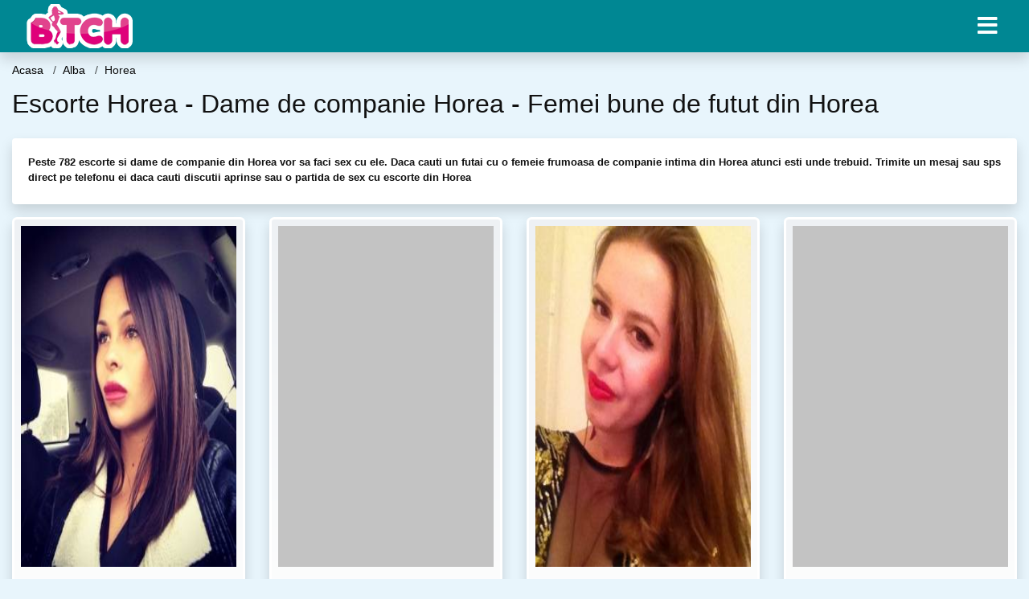

--- FILE ---
content_type: text/html; charset=UTF-8
request_url: https://bmj.ro/escorte/alba/horea
body_size: 9434
content:
<!doctype html>
<html lang="ro">
<head>
<meta charset="utf-8">
<meta name="viewport" content="width=device-width, initial-scale=1, shrink-to-fit=no">

<title>Escorte Horea - Dame de companie intima din Horea</title>

<meta name="description" content="Cauti curve din Horea? Aici gasesti escorte si femei din Horea, dornice de sex. Peste 245 curve disponibile de futut!">
<meta name="keywords" content="femei,, escorte, Horea,, dame, de, companie, Horea,, prostituateHorea">

<link rel="dns-prefetch" href="//www.mediacx.com">
<link rel="dns-prefetch" href="//fonts.googleapis.com">
<link rel="dns-prefetch" href="//cdnjs.cloudflare.com">
<link rel="dns-prefetch" href="//cdn.jsdelivr.net">

<!--<link href="//fonts.googleapis.com/css2?family=Roboto:wght@300;400;600;700;800&display=swap" rel="stylesheet">-->

<link href="//cdnjs.cloudflare.com/ajax/libs/font-awesome/5.13.0/css/all.min.css" rel="stylesheet">

<style>
:root {
    --header-bg-color-from: #008793;
    --header-bg-color-to: #008793;
    --header-text-color: #ffffff;
    --site-bg-color: #e8f5fc;
    --site-text-color: #111111;
    --site-link-color: #e8f5fc;
    --site-link-hover-color: #e8f5fc;
    --site-theme-color: #e8f5fc;
    --site-home-slider-bg-color: ;
    --home-newprofiles-bg-color: #ffffff;
    --site-home-icons-color: ;
    --profiles-btn-bg-color: #008793;
    --profiles-btn-text-color: #ffffff;
}
.hi1 { background-image: url(/upload/bmj.ro/design/home/dame%20de%20companie.jpg) !important;}
.hi2 { background-image: url(/upload/bmj.ro/design/home/escorte.jpg) !important;}

</style>

<link href="/assets/css/prod/bootstrap.min.css?v=202204111456" rel="stylesheet">
<link href="/assets/css/prod/styles.css?v=202204111456" rel="stylesheet">

<link rel="canonical" href="https://bmj.ro/escorte/alba/horea">
<link rel="shortcut icon" href="https://bmj.ro/upload/bmj.ro/design/favicon.png">



<script src="/sixupush.sw.js?version=2.0.1"></script>


</head>
<body>


<div class="">

<header class="mainHeader small">
    
    <div class="position-relative">
        <div class="navbg bg-warning"></div>
        <nav class="navbar navbar-expand-lg navbar-dark shadow py-0">
            <div class="container-fluid">
                <a class="navbar-brand fs20 fs26-md" href="https://bmj.ro/">
                                        <img src="https://bmj.ro/upload/bmj.ro/design/logo.png" alt="" class="img-fluid">
                                    </a>
                <button class="navbar-toggler" type="button" data-toggle="collapse" data-target="#navbarMain" aria-controls="navbarMain" aria-expanded="false" aria-label="Meniu"><span class="navbar-toggler-icon"></span></button>
                <div class="collapse navbar-collapse" id="navbarMain">
                    <ul class="navbar-nav ml-auto align-items-center">
                                                                        <li class="nav-item active dropdown">
                            <a class="nav-link dropdown-toggle_ fs28" href="" role="button" data-toggle="dropdown" aria-haspopup="true" aria-expanded="false">
                                <i class="fas fa-bars d-none d-md-inline-block"></i>
                            </a>
                            <div class="dropdown-menu dropdown-menu-right dropdown-multicol" style="z-index: 999 !important;">
                                <div class="dropdown-row">
                                                                                                                <!-- OLD -->
                                                                                                                                                                                <a class="dropdown-item" href="https://bmj.ro/escorte/alba">Alba</a>
                                                                                            <a class="dropdown-item" href="https://bmj.ro/escorte/arad">Arad</a>
                                                                                            <a class="dropdown-item" href="https://bmj.ro/escorte/arges">Arges</a>
                                                                                            <a class="dropdown-item" href="https://bmj.ro/escorte/bacau">Bacau</a>
                                                                                            <a class="dropdown-item" href="https://bmj.ro/escorte/bihor">Bihor</a>
                                                                                            <a class="dropdown-item" href="https://bmj.ro/escorte/bistrita-nasaud">Bistrita-Nasaud</a>
                                                                                            <a class="dropdown-item" href="https://bmj.ro/escorte/botosani">Botosani</a>
                                                                                            <a class="dropdown-item" href="https://bmj.ro/escorte/braila">Braila</a>
                                                                                            <a class="dropdown-item" href="https://bmj.ro/escorte/brasov">Brasov</a>
                                                                                            <a class="dropdown-item" href="https://bmj.ro/escorte/bucuresti">Bucuresti</a>
                                                                                            <a class="dropdown-item" href="https://bmj.ro/escorte/buzau">Buzau</a>
                                                                                            <a class="dropdown-item" href="https://bmj.ro/escorte/calarasi">Calarasi</a>
                                                                                            <a class="dropdown-item" href="https://bmj.ro/escorte/caras-severin">Caras-Severin</a>
                                                                                            <a class="dropdown-item" href="https://bmj.ro/escorte/cluj">Cluj</a>
                                                                                            <a class="dropdown-item" href="https://bmj.ro/escorte/constanta">Constanta</a>
                                                                                            <a class="dropdown-item" href="https://bmj.ro/escorte/covasna">Covasna</a>
                                                                                            <a class="dropdown-item" href="https://bmj.ro/escorte/dambovita">Dambovita</a>
                                                                                            <a class="dropdown-item" href="https://bmj.ro/escorte/dolj">Dolj</a>
                                                                                            <a class="dropdown-item" href="https://bmj.ro/escorte/galati">Galati</a>
                                                                                            <a class="dropdown-item" href="https://bmj.ro/escorte/giurgiu">Giurgiu</a>
                                                                                            <a class="dropdown-item" href="https://bmj.ro/escorte/gorj">Gorj</a>
                                                                                            <a class="dropdown-item" href="https://bmj.ro/escorte/harghita">Harghita</a>
                                                                                            <a class="dropdown-item" href="https://bmj.ro/escorte/hunedoara">Hunedoara</a>
                                                                                            <a class="dropdown-item" href="https://bmj.ro/escorte/ialomita">Ialomita</a>
                                                                                            <a class="dropdown-item" href="https://bmj.ro/escorte/iasi">Iasi</a>
                                                                                            <a class="dropdown-item" href="https://bmj.ro/escorte/ilfov">Ilfov</a>
                                                                                            <a class="dropdown-item" href="https://bmj.ro/escorte/maramures">Maramures</a>
                                                                                            <a class="dropdown-item" href="https://bmj.ro/escorte/mehedinti">Mehedinti</a>
                                                                                            <a class="dropdown-item" href="https://bmj.ro/escorte/mures">Mures</a>
                                                                                            <a class="dropdown-item" href="https://bmj.ro/escorte/neamt">Neamt</a>
                                                                                            <a class="dropdown-item" href="https://bmj.ro/escorte/olt">Olt</a>
                                                                                            <a class="dropdown-item" href="https://bmj.ro/escorte/prahova">Prahova</a>
                                                                                            <a class="dropdown-item" href="https://bmj.ro/escorte/salaj">Salaj</a>
                                                                                            <a class="dropdown-item" href="https://bmj.ro/escorte/satu-mare">Satu-Mare</a>
                                                                                            <a class="dropdown-item" href="https://bmj.ro/escorte/sibiu">Sibiu</a>
                                                                                            <a class="dropdown-item" href="https://bmj.ro/escorte/suceava">Suceava</a>
                                                                                            <a class="dropdown-item" href="https://bmj.ro/escorte/teleorman">Teleorman</a>
                                                                                            <a class="dropdown-item" href="https://bmj.ro/escorte/timis">Timis</a>
                                                                                            <a class="dropdown-item" href="https://bmj.ro/escorte/tulcea">Tulcea</a>
                                                                                            <a class="dropdown-item" href="https://bmj.ro/escorte/valcea">Valcea</a>
                                                                                            <a class="dropdown-item" href="https://bmj.ro/escorte/vaslui">Vaslui</a>
                                                                                            <a class="dropdown-item" href="https://bmj.ro/escorte/vrancea">Vrancea</a>
                                                                                                                                                                                                    <!-- MTMI -->
                                                                                    <div class="dropdown-divider"></div>
                                                                                                                                                    </div>
                            </div>
                        </li>
                                            </ul>
                </div>
            </div>
        </nav>
    </div>

    
    
</header>

<div class="container-fluid">


<ul class="breadcrumbs" itemscope="" itemtype="https://schema.org/BreadcrumbList">
    <li itemprop="itemListElement" itemscope="" itemtype="http://schema.org/ListItem">
        <a itemprop="item" href="https://bmj.ro/"><span itemprop="name">Acasa</span></a>
        <meta itemprop="position" content="1">
    </li>
                <li itemprop="itemListElement" itemscope="" itemtype="http://schema.org/ListItem">
            <a itemprop="item" href="https://bmj.ro/escorte/alba"> <span itemprop="name">Alba</span></a>
            <meta itemprop="position" content="2">
        </li>
        <li class="current">Horea</li>
    </ul>

<div class="d-flex py-4">
    <h1 class="fs24 fs32-md m-0">Escorte Horea - Dame de companie Horea - Femei bune de futut din Horea</h1>
</div>

<div class="card border-0 shadow mb-3">
    <div class="card-body fs13">
        <p class="mb-1"><strong>Peste 782 escorte si dame de companie din Horea vor sa faci sex cu ele. Daca cauti un futai cu o femeie frumoasa de companie intima din Horea atunci esti unde trebuid. Trimite un mesaj sau sps direct pe telefonu ei daca cauti discutii aprinse sau o partida de sex cu escorte din Horea</strong></p>            </div>
</div>


<div class="profilesList mb-4" data-base="https://bmj.ro">
    <div class="row">
                        <div class="col-12 col-sm-6 col-md-4 col-lg-3 d-md-flex">
        <div class="profile shadow d-flex flex-column minw100 p-3 p-md-2 mb-3 btnProfileSWS mcPointer" data-profile-id="3497" data-profile-name="Gabi2007gabriela" data-profile-age="24" data-profile-city="Horea, Alba">
            <div class="image flex-shrink-0">
            <img data-original="https://www.mediacx.com/123matrimoniale/upload/thumbs/150-6279219_3497.jpg" alt="Gabi2007gabriela" class="lazyload img-fluid w-100" style="height: 424px;">
        </div>
        <div class="text ">
            <div class="name fs18 fs20-md text-center mb-1">Gabi2007gabriela<span class="age fs16">, 24 ani</span></div>
                                    <div class="city fs13 text-center mb-1"><i class="fas fa-map-marker-alt"></i> Horea, Alba</div>
                                                <div class="bio fs12 text-muted">1, 80, 68 kg, satena cu ochi caprui &hellip;</div>
                    </div>
            </div>
</div><div class="col-12 col-sm-6 col-md-4 col-lg-3 d-md-flex">
        <div class="profile shadow d-flex flex-column minw100 p-3 p-md-2 mb-3 btnProfileSWS mcPointer" data-profile-id="5709" data-profile-name="De3orifemeie" data-profile-age="30" data-profile-city="Horea, Alba">
            <div class="image flex-shrink-0">
            <img data-original="https://www.mediacx.com/mezo/upload/thumbs/150-8581341_709.jpg" alt="De3orifemeie" class="lazyload img-fluid w-100" style="height: 424px;">
        </div>
        <div class="text ">
            <div class="name fs18 fs20-md text-center mb-1">De3orifemeie<span class="age fs16">, 30 ani</span></div>
                                    <div class="city fs13 text-center mb-1"><i class="fas fa-map-marker-alt"></i> Horea, Alba</div>
                                                <div class="bio fs12 text-muted">Sincera, iubitoare de frumos, loiala, doresc sa-mi gasesc jumatatea intr-o  &hellip;</div>
                    </div>
            </div>
</div><div class="col-12 col-sm-6 col-md-4 col-lg-3 d-md-flex">
        <div class="profile shadow d-flex flex-column minw100 p-3 p-md-2 mb-3 btnProfileSWS mcPointer" data-profile-id="144" data-profile-name="Gianina30" data-profile-age="32" data-profile-city="Horea, Alba">
            <div class="image flex-shrink-0">
            <img data-original="https://www.mediacx.com/123matrimoniale/upload/thumbs/150-1434350_144.jpg" alt="Gianina30" class="lazyload img-fluid w-100" style="height: 424px;">
        </div>
        <div class="text ">
            <div class="name fs18 fs20-md text-center mb-1">Gianina30<span class="age fs16">, 32 ani</span></div>
                                    <div class="city fs13 text-center mb-1"><i class="fas fa-map-marker-alt"></i> Horea, Alba</div>
                                                <div class="bio fs12 text-muted">Nici prea prea, nici foarte foarte &hellip;</div>
                    </div>
            </div>
</div><div class="col-12 col-sm-6 col-md-4 col-lg-3 d-md-flex">
        <div class="profile shadow d-flex flex-column minw100 p-3 p-md-2 mb-3 btnProfileSWS mcPointer" data-profile-id="258" data-profile-name="Crazy_angel_008" data-profile-age="27" data-profile-city="Horea, Alba">
            <div class="image flex-shrink-0">
            <img data-original="https://www.mediacx.com/123matrimoniale/upload/thumbs/150-5331820_258.jpg" alt="Crazy_angel_008" class="lazyload img-fluid w-100" style="height: 424px;">
        </div>
        <div class="text ">
            <div class="name fs18 fs20-md text-center mb-1">Crazy_angel_008<span class="age fs16">, 27 ani</span></div>
                                    <div class="city fs13 text-center mb-1"><i class="fas fa-map-marker-alt"></i> Horea, Alba</div>
                                                <div class="bio fs12 text-muted">Caut cea ce ofer. Sinceritate, modestie, afectiune, inteligenta.  &hellip;</div>
                    </div>
            </div>
</div><div class="col-12 col-sm-6 col-md-4 col-lg-3 d-md-flex">
        <div class="profile shadow d-flex flex-column minw100 p-3 p-md-2 mb-3 btnProfileSWS mcPointer" data-profile-id="7442" data-profile-name="Amalia_gore" data-profile-age="27" data-profile-city="Horea, Alba">
            <div class="image flex-shrink-0">
            <img data-original="https://www.mediacx.com/mezo/upload/thumbs/150-1770540_2442.jpg" alt="Amalia_gore" class="lazyload img-fluid w-100" style="height: 424px;">
        </div>
        <div class="text ">
            <div class="name fs18 fs20-md text-center mb-1">Amalia_gore<span class="age fs16">, 27 ani</span></div>
                                    <div class="city fs13 text-center mb-1"><i class="fas fa-map-marker-alt"></i> Horea, Alba</div>
                                                <div class="bio fs12 text-muted">Caut un tip oriunde in romania peste 185m &hellip;</div>
                    </div>
            </div>
</div><div class="col-12 col-sm-6 col-md-4 col-lg-3 d-md-flex">
        <div class="profile shadow d-flex flex-column minw100 p-3 p-md-2 mb-3 btnProfileSWS mcPointer" data-profile-id="8972" data-profile-name="Mirciliana" data-profile-age="24" data-profile-city="Horea, Alba">
            <div class="image flex-shrink-0">
            <img data-original="https://www.mediacx.com/mezo/upload/thumbs/150-5311660_3972.jpg" alt="Mirciliana" class="lazyload img-fluid w-100" style="height: 424px;">
        </div>
        <div class="text ">
            <div class="name fs18 fs20-md text-center mb-1">Mirciliana<span class="age fs16">, 24 ani</span></div>
                                    <div class="city fs13 text-center mb-1"><i class="fas fa-map-marker-alt"></i> Horea, Alba</div>
                                                <div class="bio fs12 text-muted">Caut barbatul care ma poate face fericita! &hellip;</div>
                    </div>
            </div>
</div><div class="col-12 col-sm-6 col-md-4 col-lg-3 d-md-flex">
        <div class="profile shadow d-flex flex-column minw100 p-3 p-md-2 mb-3 btnProfileSWS mcPointer" data-profile-id="7496" data-profile-name="Ylinca" data-profile-age="25" data-profile-city="Horea, Alba">
            <div class="image flex-shrink-0">
            <img data-original="https://www.mediacx.com/mezo/upload/thumbs/150-8915243_2496.jpg" alt="Ylinca" class="lazyload img-fluid w-100" style="height: 424px;">
        </div>
        <div class="text ">
            <div class="name fs18 fs20-md text-center mb-1">Ylinca<span class="age fs16">, 25 ani</span></div>
                                    <div class="city fs13 text-center mb-1"><i class="fas fa-map-marker-alt"></i> Horea, Alba</div>
                                                <div class="bio fs12 text-muted">Fire sociabila, deschisa, ador calatoriile dar din pacate timpul este limitat.  &hellip;</div>
                    </div>
            </div>
</div><div class="col-12 col-sm-6 col-md-4 col-lg-3 d-md-flex">
        <div class="profile shadow d-flex flex-column minw100 p-3 p-md-2 mb-3 btnProfileSWS mcPointer" data-profile-id="6530" data-profile-name="Lenuta1960" data-profile-age="30" data-profile-city="Horea, Alba">
            <div class="image flex-shrink-0">
            <img data-original="https://www.mediacx.com/mezo/upload/thumbs/150-6922814_1530.jpg" alt="Lenuta1960" class="lazyload img-fluid w-100" style="height: 424px;">
        </div>
        <div class="text ">
            <div class="name fs18 fs20-md text-center mb-1">Lenuta1960<span class="age fs16">, 30 ani</span></div>
                                    <div class="city fs13 text-center mb-1"><i class="fas fa-map-marker-alt"></i> Horea, Alba</div>
                                                <div class="bio fs12 text-muted">Soarta buna insoteste pe acela care isi cunoaste propria sa inima. sunt femeia  &hellip;</div>
                    </div>
            </div>
</div><div class="col-12 col-sm-6 col-md-4 col-lg-3 d-md-flex">
        <div class="profile shadow d-flex flex-column minw100 p-3 p-md-2 mb-3 btnProfileSWS mcPointer" data-profile-id="6947" data-profile-name="Ioanag25" data-profile-age="26" data-profile-city="Horea, Alba">
            <div class="image flex-shrink-0">
            <img data-original="https://www.mediacx.com/mezo/upload/thumbs/150-1352998_1947.jpg" alt="Ioanag25" class="lazyload img-fluid w-100" style="height: 424px;">
        </div>
        <div class="text ">
            <div class="name fs18 fs20-md text-center mb-1">Ioanag25<span class="age fs16">, 26 ani</span></div>
                                    <div class="city fs13 text-center mb-1"><i class="fas fa-map-marker-alt"></i> Horea, Alba</div>
                                                <div class="bio fs12 text-muted">O persoana interesanta. do you want to know more? &hellip;</div>
                    </div>
            </div>
</div><div class="col-12 col-sm-6 col-md-4 col-lg-3 d-md-flex">
        <div class="profile shadow d-flex flex-column minw100 p-3 p-md-2 mb-3 btnProfileSWS mcPointer" data-profile-id="5161" data-profile-name="Michell_61" data-profile-age="28" data-profile-city="Horea, Alba">
            <div class="image flex-shrink-0">
            <img data-original="https://www.mediacx.com/mezo/upload/thumbs/150-2380002_161.jpg" alt="Michell_61" class="lazyload img-fluid w-100" style="height: 424px;">
        </div>
        <div class="text ">
            <div class="name fs18 fs20-md text-center mb-1">Michell_61<span class="age fs16">, 28 ani</span></div>
                                    <div class="city fs13 text-center mb-1"><i class="fas fa-map-marker-alt"></i> Horea, Alba</div>
                                                <div class="bio fs12 text-muted">Sunt ok, Rog ba?rbatii sub 50 ani, cei fa?ra? poza? la profil, si cei  &hellip;</div>
                    </div>
            </div>
</div><div class="col-12 col-sm-6 col-md-4 col-lg-3 d-md-flex">
        <div class="profile shadow d-flex flex-column minw100 p-3 p-md-2 mb-3 btnProfileSWS mcPointer" data-profile-id="1513" data-profile-name="Vycky" data-profile-age="24" data-profile-city="Horea, Alba">
            <div class="image flex-shrink-0">
            <img data-original="https://www.mediacx.com/123matrimoniale/upload/thumbs/150-5511847_1513.jpg" alt="Vycky" class="lazyload img-fluid w-100" style="height: 424px;">
        </div>
        <div class="text ">
            <div class="name fs18 fs20-md text-center mb-1">Vycky<span class="age fs16">, 24 ani</span></div>
                                    <div class="city fs13 text-center mb-1"><i class="fas fa-map-marker-alt"></i> Horea, Alba</div>
                                                <div class="bio fs12 text-muted">There are only two ways to live your life. One is as though nothing is a  &hellip;</div>
                    </div>
            </div>
</div><div class="col-12 col-sm-6 col-md-4 col-lg-3 d-md-flex">
        <div class="profile shadow d-flex flex-column minw100 p-3 p-md-2 mb-3 btnProfileSWS mcPointer" data-profile-id="7198" data-profile-name="Adriana_ta" data-profile-age="30" data-profile-city="Horea, Alba">
            <div class="image flex-shrink-0">
            <img data-original="https://www.mediacx.com/mezo/upload/thumbs/150-8165757_2198.jpg" alt="Adriana_ta" class="lazyload img-fluid w-100" style="height: 424px;">
        </div>
        <div class="text ">
            <div class="name fs18 fs20-md text-center mb-1">Adriana_ta<span class="age fs16">, 30 ani</span></div>
                                    <div class="city fs13 text-center mb-1"><i class="fas fa-map-marker-alt"></i> Horea, Alba</div>
                                                <div class="bio fs12 text-muted">SUNT O PERSOANA OBISNUITA, PREZENTABILA (i-mi spun prietenii)SOCIABILA,  &hellip;</div>
                    </div>
            </div>
</div><div class="col-12 col-sm-6 col-md-4 col-lg-3 d-md-flex">
        <div class="profile shadow d-flex flex-column minw100 p-3 p-md-2 mb-3 btnProfileSWS mcPointer" data-profile-id="8448" data-profile-name="Mariaroza" data-profile-age="31" data-profile-city="Horea, Alba">
            <div class="image flex-shrink-0">
            <img data-original="https://www.mediacx.com/mezo/upload/thumbs/150-9298958_3448.jpg" alt="Mariaroza" class="lazyload img-fluid w-100" style="height: 424px;">
        </div>
        <div class="text ">
            <div class="name fs18 fs20-md text-center mb-1">Mariaroza<span class="age fs16">, 31 ani</span></div>
                                    <div class="city fs13 text-center mb-1"><i class="fas fa-map-marker-alt"></i> Horea, Alba</div>
                                                <div class="bio fs12 text-muted">Eu simpla &hellip;</div>
                    </div>
            </div>
</div><div class="col-12 col-sm-6 col-md-4 col-lg-3 d-md-flex">
        <div class="profile shadow d-flex flex-column minw100 p-3 p-md-2 mb-3 btnProfileSWS mcPointer" data-profile-id="6326" data-profile-name="Juliet4lovely" data-profile-age="28" data-profile-city="Horea, Alba">
            <div class="image flex-shrink-0">
            <img data-original="https://www.mediacx.com/mezo/upload/thumbs/150-7874408_1326.jpg" alt="Juliet4lovely" class="lazyload img-fluid w-100" style="height: 424px;">
        </div>
        <div class="text ">
            <div class="name fs18 fs20-md text-center mb-1">Juliet4lovely<span class="age fs16">, 28 ani</span></div>
                                    <div class="city fs13 text-center mb-1"><i class="fas fa-map-marker-alt"></i> Horea, Alba</div>
                                                <div class="bio fs12 text-muted">Ma cam plictisesc  &hellip;</div>
                    </div>
            </div>
</div><div class="col-12 col-sm-6 col-md-4 col-lg-3 d-md-flex">
        <div class="profile shadow d-flex flex-column minw100 p-3 p-md-2 mb-3 btnProfileSWS mcPointer" data-profile-id="5283" data-profile-name="Adria51" data-profile-age="30" data-profile-city="Horea, Alba">
            <div class="image flex-shrink-0">
            <img data-original="https://www.mediacx.com/mezo/upload/thumbs/150-6628055_283.jpg" alt="Adria51" class="lazyload img-fluid w-100" style="height: 424px;">
        </div>
        <div class="text ">
            <div class="name fs18 fs20-md text-center mb-1">Adria51<span class="age fs16">, 30 ani</span></div>
                                    <div class="city fs13 text-center mb-1"><i class="fas fa-map-marker-alt"></i> Horea, Alba</div>
                                                <div class="bio fs12 text-muted">Sint o femeie serioasa &hellip;</div>
                    </div>
            </div>
</div><div class="col-12 col-sm-6 col-md-4 col-lg-3 d-md-flex">
        <div class="profile shadow d-flex flex-column minw100 p-3 p-md-2 mb-3 btnProfileSWS mcPointer" data-profile-id="815" data-profile-name="Bebelushabbe" data-profile-age="31" data-profile-city="Horea, Alba">
            <div class="image flex-shrink-0">
            <img data-original="https://www.mediacx.com/123matrimoniale/upload/thumbs/150-2416560_815.jpg" alt="Bebelushabbe" class="lazyload img-fluid w-100" style="height: 424px;">
        </div>
        <div class="text ">
            <div class="name fs18 fs20-md text-center mb-1">Bebelushabbe<span class="age fs16">, 31 ani</span></div>
                                    <div class="city fs13 text-center mb-1"><i class="fas fa-map-marker-alt"></i> Horea, Alba</div>
                                                <div class="bio fs12 text-muted">S-ar putea sa am o parere prea buna sau sa fiu prea critica la adresa mea, asa  &hellip;</div>
                    </div>
            </div>
</div><div class="col-12 col-sm-6 col-md-4 col-lg-3 d-md-flex">
        <div class="profile shadow d-flex flex-column minw100 p-3 p-md-2 mb-3 btnProfileSWS mcPointer" data-profile-id="781" data-profile-name="Mari27mari" data-profile-age="34" data-profile-city="Horea, Alba">
            <div class="image flex-shrink-0">
            <img data-original="https://www.mediacx.com/123matrimoniale/upload/thumbs/150-4208616_781.jpg" alt="Mari27mari" class="lazyload img-fluid w-100" style="height: 424px;">
        </div>
        <div class="text ">
            <div class="name fs18 fs20-md text-center mb-1">Mari27mari<span class="age fs16">, 34 ani</span></div>
                                    <div class="city fs13 text-center mb-1"><i class="fas fa-map-marker-alt"></i> Horea, Alba</div>
                                                <div class="bio fs12 text-muted">Mi-e dor sa-mi fie dor &hellip;</div>
                    </div>
            </div>
</div><div class="col-12 col-sm-6 col-md-4 col-lg-3 d-md-flex">
        <div class="profile shadow d-flex flex-column minw100 p-3 p-md-2 mb-3 btnProfileSWS mcPointer" data-profile-id="6165" data-profile-name="Mariaclau333" data-profile-age="32" data-profile-city="Horea, Alba">
            <div class="image flex-shrink-0">
            <img data-original="https://www.mediacx.com/mezo/upload/thumbs/150-7116708_1165.jpg" alt="Mariaclau333" class="lazyload img-fluid w-100" style="height: 424px;">
        </div>
        <div class="text ">
            <div class="name fs18 fs20-md text-center mb-1">Mariaclau333<span class="age fs16">, 32 ani</span></div>
                                    <div class="city fs13 text-center mb-1"><i class="fas fa-map-marker-alt"></i> Horea, Alba</div>
                                                <div class="bio fs12 text-muted">Simpatica, distractiva, si cred ca sunt ok &hellip;</div>
                    </div>
            </div>
</div><div class="col-12 col-sm-6 col-md-4 col-lg-3 d-md-flex">
        <div class="profile shadow d-flex flex-column minw100 p-3 p-md-2 mb-3 btnProfileSWS mcPointer" data-profile-id="2334" data-profile-name="Anca_b" data-profile-age="33" data-profile-city="Horea, Alba">
            <div class="image flex-shrink-0">
            <img data-original="https://www.mediacx.com/123matrimoniale/upload/thumbs/150-9577876_2334.jpg" alt="Anca_b" class="lazyload img-fluid w-100" style="height: 424px;">
        </div>
        <div class="text ">
            <div class="name fs18 fs20-md text-center mb-1">Anca_b<span class="age fs16">, 33 ani</span></div>
                                    <div class="city fs13 text-center mb-1"><i class="fas fa-map-marker-alt"></i> Horea, Alba</div>
                                                <div class="bio fs12 text-muted">Incearca sa ma cunosti si apoi sa ti dai cu parere &hellip;</div>
                    </div>
            </div>
</div><div class="col-12 col-sm-6 col-md-4 col-lg-3 d-md-flex">
        <div class="profile shadow d-flex flex-column minw100 p-3 p-md-2 mb-3 btnProfileSWS mcPointer" data-profile-id="979" data-profile-name="Missu2" data-profile-age="26" data-profile-city="Horea, Alba">
            <div class="image flex-shrink-0">
            <img data-original="https://www.mediacx.com/123matrimoniale/upload/thumbs/150-7845706_979.jpg" alt="Missu2" class="lazyload img-fluid w-100" style="height: 424px;">
        </div>
        <div class="text ">
            <div class="name fs18 fs20-md text-center mb-1">Missu2<span class="age fs16">, 26 ani</span></div>
                                    <div class="city fs13 text-center mb-1"><i class="fas fa-map-marker-alt"></i> Horea, Alba</div>
                                                <div class="bio fs12 text-muted">Sunt o fire sociabila si plina de viata &hellip;</div>
                    </div>
            </div>
</div><div class="col-12 col-sm-6 col-md-4 col-lg-3 d-md-flex">
        <div class="profile shadow d-flex flex-column minw100 p-3 p-md-2 mb-3 btnProfileSWS mcPointer" data-profile-id="4136" data-profile-name="Gaby42" data-profile-age="33" data-profile-city="Horea, Alba">
            <div class="image flex-shrink-0">
            <img data-original="https://www.mediacx.com/123matrimoniale/upload/thumbs/150-1380913_4136.jpg" alt="Gaby42" class="lazyload img-fluid w-100" style="height: 424px;">
        </div>
        <div class="text ">
            <div class="name fs18 fs20-md text-center mb-1">Gaby42<span class="age fs16">, 33 ani</span></div>
                                    <div class="city fs13 text-center mb-1"><i class="fas fa-map-marker-alt"></i> Horea, Alba</div>
                                                <div class="bio fs12 text-muted">Pasionala, dornica de prieteni, receptiva la nou.  &hellip;</div>
                    </div>
            </div>
</div><div class="col-12 col-sm-6 col-md-4 col-lg-3 d-md-flex">
        <div class="profile shadow d-flex flex-column minw100 p-3 p-md-2 mb-3 btnProfileSWS mcPointer" data-profile-id="6978" data-profile-name="Medeea2008" data-profile-age="31" data-profile-city="Horea, Alba">
            <div class="image flex-shrink-0">
            <img data-original="https://www.mediacx.com/mezo/upload/thumbs/150-9653520_1978.jpg" alt="Medeea2008" class="lazyload img-fluid w-100" style="height: 424px;">
        </div>
        <div class="text ">
            <div class="name fs18 fs20-md text-center mb-1">Medeea2008<span class="age fs16">, 31 ani</span></div>
                                    <div class="city fs13 text-center mb-1"><i class="fas fa-map-marker-alt"></i> Horea, Alba</div>
                                                <div class="bio fs12 text-muted">Enervant de sincera &hellip;</div>
                    </div>
            </div>
</div><div class="col-12 col-sm-6 col-md-4 col-lg-3 d-md-flex">
        <div class="profile shadow d-flex flex-column minw100 p-3 p-md-2 mb-3 btnProfileSWS mcPointer" data-profile-id="7898" data-profile-name="Orbpringaza" data-profile-age="31" data-profile-city="Horea, Alba">
            <div class="image flex-shrink-0">
            <img data-original="https://www.mediacx.com/mezo/upload/thumbs/150-6176500_2898.jpg" alt="Orbpringaza" class="lazyload img-fluid w-100" style="height: 424px;">
        </div>
        <div class="text ">
            <div class="name fs18 fs20-md text-center mb-1">Orbpringaza<span class="age fs16">, 31 ani</span></div>
                                    <div class="city fs13 text-center mb-1"><i class="fas fa-map-marker-alt"></i> Horea, Alba</div>
                                                <div class="bio fs12 text-muted">DOAMNA ATRACTIVA SI SERIOASA- ROMANCA LOCUIESC IN TROY MICHIGAN IMI PLACE SA  &hellip;</div>
                    </div>
            </div>
</div><div class="col-12 col-sm-6 col-md-4 col-lg-3 d-md-flex">
        <div class="profile shadow d-flex flex-column minw100 p-3 p-md-2 mb-3 btnProfileSWS mcPointer" data-profile-id="7186" data-profile-name="Mira_bella" data-profile-age="31" data-profile-city="Horea, Alba">
            <div class="image flex-shrink-0">
            <img data-original="https://www.mediacx.com/mezo/upload/thumbs/150-2521910_2186.jpg" alt="Mira_bella" class="lazyload img-fluid w-100" style="height: 424px;">
        </div>
        <div class="text ">
            <div class="name fs18 fs20-md text-center mb-1">Mira_bella<span class="age fs16">, 31 ani</span></div>
                                    <div class="city fs13 text-center mb-1"><i class="fas fa-map-marker-alt"></i> Horea, Alba</div>
                                                <div class="bio fs12 text-muted">Full of energy, optimistic, sincere, caring etc &hellip;</div>
                    </div>
            </div>
</div><div class="col-12 col-sm-6 col-md-4 col-lg-3 d-md-flex">
        <div class="profile shadow d-flex flex-column minw100 p-3 p-md-2 mb-3 btnProfileSWS mcPointer" data-profile-id="3396" data-profile-name="Analiliana61" data-profile-age="25" data-profile-city="Horea, Alba">
            <div class="image flex-shrink-0">
            <img data-original="https://www.mediacx.com/123matrimoniale/upload/thumbs/150-2796978_3396.jpg" alt="Analiliana61" class="lazyload img-fluid w-100" style="height: 424px;">
        </div>
        <div class="text ">
            <div class="name fs18 fs20-md text-center mb-1">Analiliana61<span class="age fs16">, 25 ani</span></div>
                                    <div class="city fs13 text-center mb-1"><i class="fas fa-map-marker-alt"></i> Horea, Alba</div>
                                                <div class="bio fs12 text-muted">I like clever people, i like animals very much, to travel, to dance. to listen  &hellip;</div>
                    </div>
            </div>
</div><div class="col-12 col-sm-6 col-md-4 col-lg-3 d-md-flex">
        <div class="profile shadow d-flex flex-column minw100 p-3 p-md-2 mb-3 btnProfileSWS mcPointer" data-profile-id="1375" data-profile-name="Aly1974" data-profile-age="24" data-profile-city="Horea, Alba">
            <div class="image flex-shrink-0">
            <img data-original="https://www.mediacx.com/123matrimoniale/upload/thumbs/150-7840237_1375.jpg" alt="Aly1974" class="lazyload img-fluid w-100" style="height: 424px;">
        </div>
        <div class="text ">
            <div class="name fs18 fs20-md text-center mb-1">Aly1974<span class="age fs16">, 24 ani</span></div>
                                    <div class="city fs13 text-center mb-1"><i class="fas fa-map-marker-alt"></i> Horea, Alba</div>
                                                <div class="bio fs12 text-muted">Sunt o persoana vesela optimista imi place sportul sa ma plimb sa citesc. sunt  &hellip;</div>
                    </div>
            </div>
</div><div class="col-12 col-sm-6 col-md-4 col-lg-3 d-md-flex">
        <div class="profile shadow d-flex flex-column minw100 p-3 p-md-2 mb-3 btnProfileSWS mcPointer" data-profile-id="6233" data-profile-name="Alla45" data-profile-age="28" data-profile-city="Horea, Alba">
            <div class="image flex-shrink-0">
            <img data-original="https://www.mediacx.com/mezo/upload/thumbs/150-4810922_1233.jpg" alt="Alla45" class="lazyload img-fluid w-100" style="height: 424px;">
        </div>
        <div class="text ">
            <div class="name fs18 fs20-md text-center mb-1">Alla45<span class="age fs16">, 28 ani</span></div>
                                    <div class="city fs13 text-center mb-1"><i class="fas fa-map-marker-alt"></i> Horea, Alba</div>
                                                <div class="bio fs12 text-muted">Sunt travestit, pozele sunt ale mele! sunt baiat &hellip;</div>
                    </div>
            </div>
</div><div class="col-12 col-sm-6 col-md-4 col-lg-3 d-md-flex">
        <div class="profile shadow d-flex flex-column minw100 p-3 p-md-2 mb-3 btnProfileSWS mcPointer" data-profile-id="7741" data-profile-name="Georgy2009" data-profile-age="29" data-profile-city="Horea, Alba">
            <div class="image flex-shrink-0">
            <img data-original="https://www.mediacx.com/mezo/upload/thumbs/150-2901092_2741.jpg" alt="Georgy2009" class="lazyload img-fluid w-100" style="height: 424px;">
        </div>
        <div class="text ">
            <div class="name fs18 fs20-md text-center mb-1">Georgy2009<span class="age fs16">, 29 ani</span></div>
                                    <div class="city fs13 text-center mb-1"><i class="fas fa-map-marker-alt"></i> Horea, Alba</div>
                                                <div class="bio fs12 text-muted">Cum s? explic, oare, de ce cred c? nu po?i s? iube?ti via?a ?i s? r?mai  &hellip;</div>
                    </div>
            </div>
</div><div class="col-12 col-sm-6 col-md-4 col-lg-3 d-md-flex">
        <div class="profile shadow d-flex flex-column minw100 p-3 p-md-2 mb-3 btnProfileSWS mcPointer" data-profile-id="8125" data-profile-name="Mihaa" data-profile-age="25" data-profile-city="Horea, Alba">
            <div class="image flex-shrink-0">
            <img data-original="https://www.mediacx.com/mezo/upload/thumbs/150-5934535_3125.jpg" alt="Mihaa" class="lazyload img-fluid w-100" style="height: 424px;">
        </div>
        <div class="text ">
            <div class="name fs18 fs20-md text-center mb-1">Mihaa<span class="age fs16">, 25 ani</span></div>
                                    <div class="city fs13 text-center mb-1"><i class="fas fa-map-marker-alt"></i> Horea, Alba</div>
                                                <div class="bio fs12 text-muted">O feme ca toate femele &hellip;</div>
                    </div>
            </div>
</div><div class="col-12 col-sm-6 col-md-4 col-lg-3 d-md-flex">
        <div class="profile shadow d-flex flex-column minw100 p-3 p-md-2 mb-3 btnProfileSWS mcPointer" data-profile-id="2471" data-profile-name="Xxx123xxx" data-profile-age="25" data-profile-city="Horea, Alba">
            <div class="image flex-shrink-0">
            <img data-original="https://www.mediacx.com/123matrimoniale/upload/thumbs/150-3961675_2471.jpg" alt="Xxx123xxx" class="lazyload img-fluid w-100" style="height: 424px;">
        </div>
        <div class="text ">
            <div class="name fs18 fs20-md text-center mb-1">Xxx123xxx<span class="age fs16">, 25 ani</span></div>
                                    <div class="city fs13 text-center mb-1"><i class="fas fa-map-marker-alt"></i> Horea, Alba</div>
                                                <div class="bio fs12 text-muted">Sunt reala. iubesc viata pe planeta asta, de la firul de iarba abia rasarit pana &hellip;</div>
                    </div>
            </div>
</div><div class="col-12 col-sm-6 col-md-4 col-lg-3 d-md-flex">
        <div class="profile shadow d-flex flex-column minw100 p-3 p-md-2 mb-3 btnProfileSWS mcPointer" data-profile-id="5001" data-profile-name="Jennymollflander" data-profile-age="28" data-profile-city="Horea, Alba">
            <div class="image flex-shrink-0">
            <img data-original="https://www.mediacx.com/mezo/upload/thumbs/150-3556151_1.jpg" alt="Jennymollflander" class="lazyload img-fluid w-100" style="height: 424px;">
        </div>
        <div class="text ">
            <div class="name fs18 fs20-md text-center mb-1">Jennymollflander<span class="age fs16">, 28 ani</span></div>
                                    <div class="city fs13 text-center mb-1"><i class="fas fa-map-marker-alt"></i> Horea, Alba</div>
                                                <div class="bio fs12 text-muted">Persoana sociabila cu simtul umorului dezvoltatat &hellip;</div>
                    </div>
            </div>
</div><div class="col-12 col-sm-6 col-md-4 col-lg-3 d-md-flex">
        <div class="profile shadow d-flex flex-column minw100 p-3 p-md-2 mb-3 btnProfileSWS mcPointer" data-profile-id="7181" data-profile-name="Nathalia_judith85" data-profile-age="32" data-profile-city="Horea, Alba">
            <div class="image flex-shrink-0">
            <img data-original="https://www.mediacx.com/mezo/upload/thumbs/150-9165358_2181.jpg" alt="Nathalia_judith85" class="lazyload img-fluid w-100" style="height: 424px;">
        </div>
        <div class="text ">
            <div class="name fs18 fs20-md text-center mb-1">Nathalia_judith85<span class="age fs16">, 32 ani</span></div>
                                    <div class="city fs13 text-center mb-1"><i class="fas fa-map-marker-alt"></i> Horea, Alba</div>
                                                <div class="bio fs12 text-muted">Sunt o persoana sensibila, iubitoare de frumos si in cautarea jumatatii.  &hellip;</div>
                    </div>
            </div>
</div><div class="col-12 col-sm-6 col-md-4 col-lg-3 d-md-flex">
        <div class="profile shadow d-flex flex-column minw100 p-3 p-md-2 mb-3 btnProfileSWS mcPointer" data-profile-id="7692" data-profile-name="Leanca_potoleanca" data-profile-age="25" data-profile-city="Horea, Alba">
            <div class="image flex-shrink-0">
            <img data-original="https://www.mediacx.com/mezo/upload/thumbs/150-5738215_2692.jpg" alt="Leanca_potoleanca" class="lazyload img-fluid w-100" style="height: 424px;">
        </div>
        <div class="text ">
            <div class="name fs18 fs20-md text-center mb-1">Leanca_potoleanca<span class="age fs16">, 25 ani</span></div>
                                    <div class="city fs13 text-center mb-1"><i class="fas fa-map-marker-alt"></i> Horea, Alba</div>
                                                <div class="bio fs12 text-muted">Vrei sa afli, intreaba-ma &hellip;</div>
                    </div>
            </div>
</div><div class="col-12 col-sm-6 col-md-4 col-lg-3 d-md-flex">
        <div class="profile shadow d-flex flex-column minw100 p-3 p-md-2 mb-3 btnProfileSWS mcPointer" data-profile-id="3244" data-profile-name="Anabellana" data-profile-age="32" data-profile-city="Horea, Alba">
            <div class="image flex-shrink-0">
            <img data-original="https://www.mediacx.com/123matrimoniale/upload/thumbs/150-9405617_3244.jpg" alt="Anabellana" class="lazyload img-fluid w-100" style="height: 424px;">
        </div>
        <div class="text ">
            <div class="name fs18 fs20-md text-center mb-1">Anabellana<span class="age fs16">, 32 ani</span></div>
                                    <div class="city fs13 text-center mb-1"><i class="fas fa-map-marker-alt"></i> Horea, Alba</div>
                                                <div class="bio fs12 text-muted">Senzuala, fara obligatii, sociabila plina de surprize  &hellip;</div>
                    </div>
            </div>
</div><div class="col-12 col-sm-6 col-md-4 col-lg-3 d-md-flex">
        <div class="profile shadow d-flex flex-column minw100 p-3 p-md-2 mb-3 btnProfileSWS mcPointer" data-profile-id="9270" data-profile-name="Danyela_1965" data-profile-age="28" data-profile-city="Horea, Alba">
            <div class="image flex-shrink-0">
            <img data-original="https://www.mediacx.com/mezo/upload/thumbs/150-4170392_4270.jpg" alt="Danyela_1965" class="lazyload img-fluid w-100" style="height: 424px;">
        </div>
        <div class="text ">
            <div class="name fs18 fs20-md text-center mb-1">Danyela_1965<span class="age fs16">, 28 ani</span></div>
                                    <div class="city fs13 text-center mb-1"><i class="fas fa-map-marker-alt"></i> Horea, Alba</div>
                                                <div class="bio fs12 text-muted">Sunt o papusa alintata, de toate invidiata. O fata de nota 10, tipii prosti ma  &hellip;</div>
                    </div>
            </div>
</div><div class="col-12 col-sm-6 col-md-4 col-lg-3 d-md-flex">
        <div class="profile shadow d-flex flex-column minw100 p-3 p-md-2 mb-3 btnProfileSWS mcPointer" data-profile-id="3009" data-profile-name="Turicacraitamihaela" data-profile-age="26" data-profile-city="Horea, Alba">
            <div class="image flex-shrink-0">
            <img data-original="https://www.mediacx.com/123matrimoniale/upload/thumbs/150-6931341_3009.jpg" alt="Turicacraitamihaela" class="lazyload img-fluid w-100" style="height: 424px;">
        </div>
        <div class="text ">
            <div class="name fs18 fs20-md text-center mb-1">Turicacraitamihaela<span class="age fs16">, 26 ani</span></div>
                                    <div class="city fs13 text-center mb-1"><i class="fas fa-map-marker-alt"></i> Horea, Alba</div>
                                                <div class="bio fs12 text-muted">Vorbele dulci sunt usor de spus, lucruri dragute sunt usor de cumparat, dar  &hellip;</div>
                    </div>
            </div>
</div><div class="col-12 col-sm-6 col-md-4 col-lg-3 d-md-flex">
        <div class="profile shadow d-flex flex-column minw100 p-3 p-md-2 mb-3 btnProfileSWS mcPointer" data-profile-id="3550" data-profile-name="Roxanabrunetzika" data-profile-age="33" data-profile-city="Horea, Alba">
            <div class="image flex-shrink-0">
            <img data-original="https://www.mediacx.com/123matrimoniale/upload/thumbs/150-8240987_3550.jpg" alt="Roxanabrunetzika" class="lazyload img-fluid w-100" style="height: 424px;">
        </div>
        <div class="text ">
            <div class="name fs18 fs20-md text-center mb-1">Roxanabrunetzika<span class="age fs16">, 33 ani</span></div>
                                    <div class="city fs13 text-center mb-1"><i class="fas fa-map-marker-alt"></i> Horea, Alba</div>
                                                <div class="bio fs12 text-muted">Draguta las la apreciera altora &hellip;</div>
                    </div>
            </div>
</div><div class="col-12 col-sm-6 col-md-4 col-lg-3 d-md-flex">
        <div class="profile shadow d-flex flex-column minw100 p-3 p-md-2 mb-3 btnProfileSWS mcPointer" data-profile-id="2729" data-profile-name="Solitaire" data-profile-age="31" data-profile-city="Horea, Alba">
            <div class="image flex-shrink-0">
            <img data-original="https://www.mediacx.com/123matrimoniale/upload/thumbs/150-3789826_2729.jpg" alt="Solitaire" class="lazyload img-fluid w-100" style="height: 424px;">
        </div>
        <div class="text ">
            <div class="name fs18 fs20-md text-center mb-1">Solitaire<span class="age fs16">, 31 ani</span></div>
                                    <div class="city fs13 text-center mb-1"><i class="fas fa-map-marker-alt"></i> Horea, Alba</div>
                                                <div class="bio fs12 text-muted">Intelectuala, sensibila, educata in cautarea unui partener stabil &hellip;</div>
                    </div>
            </div>
</div><div class="col-12 col-sm-6 col-md-4 col-lg-3 d-md-flex">
        <div class="profile shadow d-flex flex-column minw100 p-3 p-md-2 mb-3 btnProfileSWS mcPointer" data-profile-id="1064" data-profile-name="Ica_44" data-profile-age="26" data-profile-city="Horea, Alba">
            <div class="image flex-shrink-0">
            <img data-original="https://www.mediacx.com/123matrimoniale/upload/thumbs/150-8903441_1064.jpg" alt="Ica_44" class="lazyload img-fluid w-100" style="height: 424px;">
        </div>
        <div class="text ">
            <div class="name fs18 fs20-md text-center mb-1">Ica_44<span class="age fs16">, 26 ani</span></div>
                                    <div class="city fs13 text-center mb-1"><i class="fas fa-map-marker-alt"></i> Horea, Alba</div>
                                                <div class="bio fs12 text-muted">Singura, normala, banala, spirituala, dornica de-o prietenie linistita &hellip;</div>
                    </div>
            </div>
</div><div class="col-12 col-sm-6 col-md-4 col-lg-3 d-md-flex">
        <div class="profile shadow d-flex flex-column minw100 p-3 p-md-2 mb-3 btnProfileSWS mcPointer" data-profile-id="3297" data-profile-name="Gyulya_h" data-profile-age="25" data-profile-city="Horea, Alba">
            <div class="image flex-shrink-0">
            <img data-original="https://www.mediacx.com/123matrimoniale/upload/thumbs/150-6516966_3297.jpg" alt="Gyulya_h" class="lazyload img-fluid w-100" style="height: 424px;">
        </div>
        <div class="text ">
            <div class="name fs18 fs20-md text-center mb-1">Gyulya_h<span class="age fs16">, 25 ani</span></div>
                                    <div class="city fs13 text-center mb-1"><i class="fas fa-map-marker-alt"></i> Horea, Alba</div>
                                                <div class="bio fs12 text-muted">O persoana cat se poate de normala.  &hellip;</div>
                    </div>
            </div>
</div><div class="col-12 col-sm-6 col-md-4 col-lg-3 d-md-flex">
        <div class="profile shadow d-flex flex-column minw100 p-3 p-md-2 mb-3 btnProfileSWS mcPointer" data-profile-id="8761" data-profile-name="Mery55" data-profile-age="27" data-profile-city="Horea, Alba">
            <div class="image flex-shrink-0">
            <img data-original="https://www.mediacx.com/mezo/upload/thumbs/150-2745630_3761.jpg" alt="Mery55" class="lazyload img-fluid w-100" style="height: 424px;">
        </div>
        <div class="text ">
            <div class="name fs18 fs20-md text-center mb-1">Mery55<span class="age fs16">, 27 ani</span></div>
                                    <div class="city fs13 text-center mb-1"><i class="fas fa-map-marker-alt"></i> Horea, Alba</div>
                                                <div class="bio fs12 text-muted">Mama buna, gospodina, vesela, optimista, harnica, imi place sa ma bucur de  &hellip;</div>
                    </div>
            </div>
</div><div class="col-12 col-sm-6 col-md-4 col-lg-3 d-md-flex">
        <div class="profile shadow d-flex flex-column minw100 p-3 p-md-2 mb-3 btnProfileSWS mcPointer" data-profile-id="1854" data-profile-name="Brunetzik" data-profile-age="31" data-profile-city="Horea, Alba">
            <div class="image flex-shrink-0">
            <img data-original="https://www.mediacx.com/123matrimoniale/upload/thumbs/150-6436751_1854.jpg" alt="Brunetzik" class="lazyload img-fluid w-100" style="height: 424px;">
        </div>
        <div class="text ">
            <div class="name fs18 fs20-md text-center mb-1">Brunetzik<span class="age fs16">, 31 ani</span></div>
                                    <div class="city fs13 text-center mb-1"><i class="fas fa-map-marker-alt"></i> Horea, Alba</div>
                                                <div class="bio fs12 text-muted">ROMANTICA, FOARTE INCAPA?TANATA?, ORGOLIOASA, AMBITIOASA, IMI PLAC CALATORIILE.  &hellip;</div>
                    </div>
            </div>
</div><div class="col-12 col-sm-6 col-md-4 col-lg-3 d-md-flex">
        <div class="profile shadow d-flex flex-column minw100 p-3 p-md-2 mb-3 btnProfileSWS mcPointer" data-profile-id="8738" data-profile-name="Maria54" data-profile-age="27" data-profile-city="Horea, Alba">
            <div class="image flex-shrink-0">
            <img data-original="https://www.mediacx.com/mezo/upload/thumbs/150-2982135_3738.jpg" alt="Maria54" class="lazyload img-fluid w-100" style="height: 424px;">
        </div>
        <div class="text ">
            <div class="name fs18 fs20-md text-center mb-1">Maria54<span class="age fs16">, 27 ani</span></div>
                                    <div class="city fs13 text-center mb-1"><i class="fas fa-map-marker-alt"></i> Horea, Alba</div>
                                                <div class="bio fs12 text-muted">Sincera, modesta.  &hellip;</div>
                    </div>
            </div>
</div><div class="col-12 col-sm-6 col-md-4 col-lg-3 d-md-flex">
        <div class="profile shadow d-flex flex-column minw100 p-3 p-md-2 mb-3 btnProfileSWS mcPointer" data-profile-id="444" data-profile-name="Roxy08" data-profile-age="31" data-profile-city="Horea, Alba">
            <div class="image flex-shrink-0">
            <img data-original="https://www.mediacx.com/123matrimoniale/upload/thumbs/150-9067292_444.jpg" alt="Roxy08" class="lazyload img-fluid w-100" style="height: 424px;">
        </div>
        <div class="text ">
            <div class="name fs18 fs20-md text-center mb-1">Roxy08<span class="age fs16">, 31 ani</span></div>
                                    <div class="city fs13 text-center mb-1"><i class="fas fa-map-marker-alt"></i> Horea, Alba</div>
                                                <div class="bio fs12 text-muted">Cu mult umor, zambet, parolista, cu multa munca, vesel &hellip;</div>
                    </div>
            </div>
</div><div class="col-12 col-sm-6 col-md-4 col-lg-3 d-md-flex">
        <div class="profile shadow d-flex flex-column minw100 p-3 p-md-2 mb-3 btnProfileSWS mcPointer" data-profile-id="8165" data-profile-name="Vasilicaaaa" data-profile-age="30" data-profile-city="Horea, Alba">
            <div class="image flex-shrink-0">
            <img data-original="https://www.mediacx.com/mezo/upload/thumbs/150-6479433_3165.jpg" alt="Vasilicaaaa" class="lazyload img-fluid w-100" style="height: 424px;">
        </div>
        <div class="text ">
            <div class="name fs18 fs20-md text-center mb-1">Vasilicaaaa<span class="age fs16">, 30 ani</span></div>
                                    <div class="city fs13 text-center mb-1"><i class="fas fa-map-marker-alt"></i> Horea, Alba</div>
                                                <div class="bio fs12 text-muted">Sint un om deosebit &hellip;</div>
                    </div>
            </div>
</div><div class="col-12 col-sm-6 col-md-4 col-lg-3 d-md-flex">
        <div class="profile shadow d-flex flex-column minw100 p-3 p-md-2 mb-3 btnProfileSWS mcPointer" data-profile-id="9033" data-profile-name="Claudia_elena" data-profile-age="26" data-profile-city="Horea, Alba">
            <div class="image flex-shrink-0">
            <img data-original="https://www.mediacx.com/mezo/upload/thumbs/150-6131086_4033.jpg" alt="Claudia_elena" class="lazyload img-fluid w-100" style="height: 424px;">
        </div>
        <div class="text ">
            <div class="name fs18 fs20-md text-center mb-1">Claudia_elena<span class="age fs16">, 26 ani</span></div>
                                    <div class="city fs13 text-center mb-1"><i class="fas fa-map-marker-alt"></i> Horea, Alba</div>
                                                <div class="bio fs12 text-muted">Sunt o fire sociabila:*  &hellip;</div>
                    </div>
            </div>
</div><div class="col-12 col-sm-6 col-md-4 col-lg-3 d-md-flex">
        <div class="profile shadow d-flex flex-column minw100 p-3 p-md-2 mb-3 btnProfileSWS mcPointer" data-profile-id="460" data-profile-name="Ruxandra007" data-profile-age="28" data-profile-city="Horea, Alba">
            <div class="image flex-shrink-0">
            <img data-original="https://www.mediacx.com/123matrimoniale/upload/thumbs/150-3435066_460.jpg" alt="Ruxandra007" class="lazyload img-fluid w-100" style="height: 424px;">
        </div>
        <div class="text ">
            <div class="name fs18 fs20-md text-center mb-1">Ruxandra007<span class="age fs16">, 28 ani</span></div>
                                    <div class="city fs13 text-center mb-1"><i class="fas fa-map-marker-alt"></i> Horea, Alba</div>
                                                <div class="bio fs12 text-muted">Cuplu cauta fata, EXCLUS barbati! &hellip;</div>
                    </div>
            </div>
</div><div class="col-12 col-sm-6 col-md-4 col-lg-3 d-md-flex">
        <div class="profile shadow d-flex flex-column minw100 p-3 p-md-2 mb-3 btnProfileSWS mcPointer" data-profile-id="7770" data-profile-name="Ankkatnk" data-profile-age="33" data-profile-city="Horea, Alba">
            <div class="image flex-shrink-0">
            <img data-original="https://www.mediacx.com/mezo/upload/thumbs/150-4257059_2770.jpg" alt="Ankkatnk" class="lazyload img-fluid w-100" style="height: 424px;">
        </div>
        <div class="text ">
            <div class="name fs18 fs20-md text-center mb-1">Ankkatnk<span class="age fs16">, 33 ani</span></div>
                                    <div class="city fs13 text-center mb-1"><i class="fas fa-map-marker-alt"></i> Horea, Alba</div>
                                                <div class="bio fs12 text-muted">Cauta-ma si ma vei afla. ! &hellip;</div>
                    </div>
            </div>
</div><div class="col-12 col-sm-6 col-md-4 col-lg-3 d-md-flex">
        <div class="profile shadow d-flex flex-column minw100 p-3 p-md-2 mb-3 btnProfileSWS mcPointer" data-profile-id="7141" data-profile-name="Jeni_jeni" data-profile-age="32" data-profile-city="Horea, Alba">
            <div class="image flex-shrink-0">
            <img data-original="https://www.mediacx.com/mezo/upload/thumbs/150-4640003_2141.jpg" alt="Jeni_jeni" class="lazyload img-fluid w-100" style="height: 424px;">
        </div>
        <div class="text ">
            <div class="name fs18 fs20-md text-center mb-1">Jeni_jeni<span class="age fs16">, 32 ani</span></div>
                                    <div class="city fs13 text-center mb-1"><i class="fas fa-map-marker-alt"></i> Horea, Alba</div>
                                                <div class="bio fs12 text-muted">Sunt bruneta cu ochi albastri, vesela, optimista, si inca arat bine.  &hellip;</div>
                    </div>
            </div>
</div><div class="col-12 col-sm-6 col-md-4 col-lg-3 d-md-flex">
        <div class="profile shadow d-flex flex-column minw100 p-3 p-md-2 mb-3 btnProfileSWS mcPointer" data-profile-id="5699" data-profile-name="Naziela" data-profile-age="28" data-profile-city="Horea, Alba">
            <div class="image flex-shrink-0">
            <img data-original="https://www.mediacx.com/mezo/upload/thumbs/150-8190406_699.jpg" alt="Naziela" class="lazyload img-fluid w-100" style="height: 424px;">
        </div>
        <div class="text ">
            <div class="name fs18 fs20-md text-center mb-1">Naziela<span class="age fs16">, 28 ani</span></div>
                                    <div class="city fs13 text-center mb-1"><i class="fas fa-map-marker-alt"></i> Horea, Alba</div>
                                                <div class="bio fs12 text-muted">Cine doreste sa ma cunoasca va descoperi &hellip;</div>
                    </div>
            </div>
</div><div class="col-12 col-sm-6 col-md-4 col-lg-3 d-md-flex">
        <div class="profile shadow d-flex flex-column minw100 p-3 p-md-2 mb-3 btnProfileSWS mcPointer" data-profile-id="1773" data-profile-name="Lilie" data-profile-age="32" data-profile-city="Horea, Alba">
            <div class="image flex-shrink-0">
            <img data-original="https://www.mediacx.com/123matrimoniale/upload/thumbs/150-6955548_1773.jpg" alt="Lilie" class="lazyload img-fluid w-100" style="height: 424px;">
        </div>
        <div class="text ">
            <div class="name fs18 fs20-md text-center mb-1">Lilie<span class="age fs16">, 32 ani</span></div>
                                    <div class="city fs13 text-center mb-1"><i class="fas fa-map-marker-alt"></i> Horea, Alba</div>
                                                <div class="bio fs12 text-muted">Sunt o persoana vesela, simpla cu simtul umorului, integatoare &hellip;</div>
                    </div>
            </div>
</div><div class="col-12 col-sm-6 col-md-4 col-lg-3 d-md-flex">
        <div class="profile shadow d-flex flex-column minw100 p-3 p-md-2 mb-3 btnProfileSWS mcPointer" data-profile-id="3715" data-profile-name="Yera" data-profile-age="30" data-profile-city="Horea, Alba">
            <div class="image flex-shrink-0">
            <img data-original="https://www.mediacx.com/123matrimoniale/upload/thumbs/150-5012195_3715.jpg" alt="Yera" class="lazyload img-fluid w-100" style="height: 424px;">
        </div>
        <div class="text ">
            <div class="name fs18 fs20-md text-center mb-1">Yera<span class="age fs16">, 30 ani</span></div>
                                    <div class="city fs13 text-center mb-1"><i class="fas fa-map-marker-alt"></i> Horea, Alba</div>
                                                <div class="bio fs12 text-muted">Interesante &hellip;</div>
                    </div>
            </div>
</div><div class="col-12 col-sm-6 col-md-4 col-lg-3 d-md-flex">
        <div class="profile shadow d-flex flex-column minw100 p-3 p-md-2 mb-3 btnProfileSWS mcPointer" data-profile-id="5147" data-profile-name="Open19" data-profile-age="26" data-profile-city="Horea, Alba">
            <div class="image flex-shrink-0">
            <img data-original="https://www.mediacx.com/mezo/upload/thumbs/150-3808698_147.jpg" alt="Open19" class="lazyload img-fluid w-100" style="height: 424px;">
        </div>
        <div class="text ">
            <div class="name fs18 fs20-md text-center mb-1">Open19<span class="age fs16">, 26 ani</span></div>
                                    <div class="city fs13 text-center mb-1"><i class="fas fa-map-marker-alt"></i> Horea, Alba</div>
                                                <div class="bio fs12 text-muted">Romantica, sentimentala. justitiara &hellip;</div>
                    </div>
            </div>
</div><div class="col-12 col-sm-6 col-md-4 col-lg-3 d-md-flex">
        <div class="profile shadow d-flex flex-column minw100 p-3 p-md-2 mb-3 btnProfileSWS mcPointer" data-profile-id="6687" data-profile-name="Kati50" data-profile-age="32" data-profile-city="Horea, Alba">
            <div class="image flex-shrink-0">
            <img data-original="https://www.mediacx.com/mezo/upload/thumbs/150-7903000_1687.jpg" alt="Kati50" class="lazyload img-fluid w-100" style="height: 424px;">
        </div>
        <div class="text ">
            <div class="name fs18 fs20-md text-center mb-1">Kati50<span class="age fs16">, 32 ani</span></div>
                                    <div class="city fs13 text-center mb-1"><i class="fas fa-map-marker-alt"></i> Horea, Alba</div>
                                                <div class="bio fs12 text-muted">Doar eu, ma descoperi doar daca esti curios &hellip;</div>
                    </div>
            </div>
</div><div class="col-12 col-sm-6 col-md-4 col-lg-3 d-md-flex">
        <div class="profile shadow d-flex flex-column minw100 p-3 p-md-2 mb-3 btnProfileSWS mcPointer" data-profile-id="7900" data-profile-name="Mihaela48" data-profile-age="24" data-profile-city="Horea, Alba">
            <div class="image flex-shrink-0">
            <img data-original="https://www.mediacx.com/mezo/upload/thumbs/150-6445799_2900.jpg" alt="Mihaela48" class="lazyload img-fluid w-100" style="height: 424px;">
        </div>
        <div class="text ">
            <div class="name fs18 fs20-md text-center mb-1">Mihaela48<span class="age fs16">, 24 ani</span></div>
                                    <div class="city fs13 text-center mb-1"><i class="fas fa-map-marker-alt"></i> Horea, Alba</div>
                                                <div class="bio fs12 text-muted">O tipa de gasca. nebunatica &hellip;</div>
                    </div>
            </div>
</div><div class="col-12 col-sm-6 col-md-4 col-lg-3 d-md-flex">
        <div class="profile shadow d-flex flex-column minw100 p-3 p-md-2 mb-3 btnProfileSWS mcPointer" data-profile-id="375" data-profile-name="Annnata" data-profile-age="25" data-profile-city="Horea, Alba">
            <div class="image flex-shrink-0">
            <img data-original="https://www.mediacx.com/123matrimoniale/upload/thumbs/150-9890034_375.jpg" alt="Annnata" class="lazyload img-fluid w-100" style="height: 424px;">
        </div>
        <div class="text ">
            <div class="name fs18 fs20-md text-center mb-1">Annnata<span class="age fs16">, 25 ani</span></div>
                                    <div class="city fs13 text-center mb-1"><i class="fas fa-map-marker-alt"></i> Horea, Alba</div>
                                                <div class="bio fs12 text-muted">Sant berbec &hellip;</div>
                    </div>
            </div>
</div><div class="col-12 col-sm-6 col-md-4 col-lg-3 d-md-flex">
        <div class="profile shadow d-flex flex-column minw100 p-3 p-md-2 mb-3 btnProfileSWS mcPointer" data-profile-id="6649" data-profile-name="Soloragazza" data-profile-age="24" data-profile-city="Horea, Alba">
            <div class="image flex-shrink-0">
            <img data-original="https://www.mediacx.com/mezo/upload/thumbs/150-8672994_1649.jpg" alt="Soloragazza" class="lazyload img-fluid w-100" style="height: 424px;">
        </div>
        <div class="text ">
            <div class="name fs18 fs20-md text-center mb-1">Soloragazza<span class="age fs16">, 24 ani</span></div>
                                    <div class="city fs13 text-center mb-1"><i class="fas fa-map-marker-alt"></i> Horea, Alba</div>
                                                <div class="bio fs12 text-muted">Doar fetele au prioritate!  &hellip;</div>
                    </div>
            </div>
</div><div class="col-12 col-sm-6 col-md-4 col-lg-3 d-md-flex">
        <div class="profile shadow d-flex flex-column minw100 p-3 p-md-2 mb-3 btnProfileSWS mcPointer" data-profile-id="2462" data-profile-name="Andradragutza" data-profile-age="31" data-profile-city="Horea, Alba">
            <div class="image flex-shrink-0">
            <img data-original="https://www.mediacx.com/123matrimoniale/upload/thumbs/150-4704445_2462.jpg" alt="Andradragutza" class="lazyload img-fluid w-100" style="height: 424px;">
        </div>
        <div class="text ">
            <div class="name fs18 fs20-md text-center mb-1">Andradragutza<span class="age fs16">, 31 ani</span></div>
                                    <div class="city fs13 text-center mb-1"><i class="fas fa-map-marker-alt"></i> Horea, Alba</div>
                                                <div class="bio fs12 text-muted">Un zambet frumos si o imaginatie bogata &hellip;</div>
                    </div>
            </div>
</div><div class="col-12 col-sm-6 col-md-4 col-lg-3 d-md-flex">
        <div class="profile shadow d-flex flex-column minw100 p-3 p-md-2 mb-3 btnProfileSWS mcPointer" data-profile-id="3305" data-profile-name="Gabytza505" data-profile-age="25" data-profile-city="Horea, Alba">
            <div class="image flex-shrink-0">
            <img data-original="https://www.mediacx.com/123matrimoniale/upload/thumbs/150-7725769_3305.jpg" alt="Gabytza505" class="lazyload img-fluid w-100" style="height: 424px;">
        </div>
        <div class="text ">
            <div class="name fs18 fs20-md text-center mb-1">Gabytza505<span class="age fs16">, 25 ani</span></div>
                                    <div class="city fs13 text-center mb-1"><i class="fas fa-map-marker-alt"></i> Horea, Alba</div>
                                                <div class="bio fs12 text-muted">Realitatea e inselatoare &hellip;</div>
                    </div>
            </div>
</div><div class="col-12 col-sm-6 col-md-4 col-lg-3 d-md-flex">
        <div class="profile shadow d-flex flex-column minw100 p-3 p-md-2 mb-3 btnProfileSWS mcPointer" data-profile-id="6513" data-profile-name="M" data-profile-age="32" data-profile-city="Horea, Alba">
            <div class="image flex-shrink-0">
            <img data-original="https://www.mediacx.com/mezo/upload/thumbs/150-3335520_1513.jpg" alt="M" class="lazyload img-fluid w-100" style="height: 424px;">
        </div>
        <div class="text ">
            <div class="name fs18 fs20-md text-center mb-1">M<span class="age fs16">, 32 ani</span></div>
                                    <div class="city fs13 text-center mb-1"><i class="fas fa-map-marker-alt"></i> Horea, Alba</div>
                                                <div class="bio fs12 text-muted">Feminina, inteligenta. Doresc cunostinta doar cu barbat compatibil, exclud  &hellip;</div>
                    </div>
            </div>
</div>    </div>
</div>


<div class="citiesList mb-4">
    <div class="row">
                <div class="col-6 col-sm-4 col-md-3">
            <a href="https://bmj.ro/escorte/alba/baia-de-aries" class="badge badge-light font-weight-normal txtOverflow">Escorte  Baia De Aries</a>
        </div>
                <div class="col-6 col-sm-4 col-md-3">
            <a href="https://bmj.ro/escorte/alba/berghin" class="badge badge-light font-weight-normal txtOverflow">Escorte  Berghin</a>
        </div>
                <div class="col-6 col-sm-4 col-md-3">
            <a href="https://bmj.ro/escorte/alba/bistra" class="badge badge-light font-weight-normal txtOverflow">Escorte  Bistra</a>
        </div>
                <div class="col-6 col-sm-4 col-md-3">
            <a href="https://bmj.ro/escorte/alba/blandiana" class="badge badge-light font-weight-normal txtOverflow">Escorte  Blandiana</a>
        </div>
                <div class="col-6 col-sm-4 col-md-3">
            <a href="https://bmj.ro/escorte/alba/bucium" class="badge badge-light font-weight-normal txtOverflow">Escorte  Bucium</a>
        </div>
                <div class="col-6 col-sm-4 col-md-3">
            <a href="https://bmj.ro/escorte/alba/calnic" class="badge badge-light font-weight-normal txtOverflow">Escorte  Calnic</a>
        </div>
                <div class="col-6 col-sm-4 col-md-3">
            <a href="https://bmj.ro/escorte/alba/cenade" class="badge badge-light font-weight-normal txtOverflow">Escorte  Cenade</a>
        </div>
                <div class="col-6 col-sm-4 col-md-3">
            <a href="https://bmj.ro/escorte/alba/cergau" class="badge badge-light font-weight-normal txtOverflow">Escorte  Cergau</a>
        </div>
                <div class="col-6 col-sm-4 col-md-3">
            <a href="https://bmj.ro/escorte/alba/ceru-bacainti" class="badge badge-light font-weight-normal txtOverflow">Escorte  Ceru-bacainti</a>
        </div>
                <div class="col-6 col-sm-4 col-md-3">
            <a href="https://bmj.ro/escorte/alba/cetatea-de-balta" class="badge badge-light font-weight-normal txtOverflow">Escorte  Cetatea De Balta</a>
        </div>
                <div class="col-6 col-sm-4 col-md-3">
            <a href="https://bmj.ro/escorte/alba/ciuruleasa" class="badge badge-light font-weight-normal txtOverflow">Escorte  Ciuruleasa</a>
        </div>
                <div class="col-6 col-sm-4 col-md-3">
            <a href="https://bmj.ro/escorte/alba/craciunelu-de-jos" class="badge badge-light font-weight-normal txtOverflow">Escorte  Craciunelu De Jos</a>
        </div>
                <div class="col-6 col-sm-4 col-md-3">
            <a href="https://bmj.ro/escorte/alba/cricau" class="badge badge-light font-weight-normal txtOverflow">Escorte  Cricau</a>
        </div>
                <div class="col-6 col-sm-4 col-md-3">
            <a href="https://bmj.ro/escorte/alba/daia-romana" class="badge badge-light font-weight-normal txtOverflow">Escorte  Daia Romana</a>
        </div>
                <div class="col-6 col-sm-4 col-md-3">
            <a href="https://bmj.ro/escorte/alba/dostat" class="badge badge-light font-weight-normal txtOverflow">Escorte  Dostat</a>
        </div>
                <div class="col-6 col-sm-4 col-md-3">
            <a href="https://bmj.ro/escorte/alba/farau" class="badge badge-light font-weight-normal txtOverflow">Escorte  Farau</a>
        </div>
                <div class="col-6 col-sm-4 col-md-3">
            <a href="https://bmj.ro/escorte/alba/galda-de-jos" class="badge badge-light font-weight-normal txtOverflow">Escorte  Galda De Jos</a>
        </div>
                <div class="col-6 col-sm-4 col-md-3">
            <a href="https://bmj.ro/escorte/alba/garbova" class="badge badge-light font-weight-normal txtOverflow">Escorte  Garbova</a>
        </div>
                <div class="col-6 col-sm-4 col-md-3">
            <a href="https://bmj.ro/escorte/alba/garda-de-sus" class="badge badge-light font-weight-normal txtOverflow">Escorte  Garda De Sus</a>
        </div>
                <div class="col-6 col-sm-4 col-md-3">
            <a href="https://bmj.ro/escorte/alba/hoparta" class="badge badge-light font-weight-normal txtOverflow">Escorte  Hoparta</a>
        </div>
                <div class="col-6 col-sm-4 col-md-3">
            <a href="https://bmj.ro/escorte/alba/ighiu" class="badge badge-light font-weight-normal txtOverflow">Escorte  Ighiu</a>
        </div>
                <div class="col-6 col-sm-4 col-md-3">
            <a href="https://bmj.ro/escorte/alba/intregalde" class="badge badge-light font-weight-normal txtOverflow">Escorte  Intregalde</a>
        </div>
                <div class="col-6 col-sm-4 col-md-3">
            <a href="https://bmj.ro/escorte/alba/jidvei" class="badge badge-light font-weight-normal txtOverflow">Escorte  Jidvei</a>
        </div>
                <div class="col-6 col-sm-4 col-md-3">
            <a href="https://bmj.ro/escorte/alba/livezile" class="badge badge-light font-weight-normal txtOverflow">Escorte  Livezile</a>
        </div>
                <div class="col-6 col-sm-4 col-md-3">
            <a href="https://bmj.ro/escorte/alba/lopadea-noua" class="badge badge-light font-weight-normal txtOverflow">Escorte  Lopadea Noua</a>
        </div>
                <div class="col-6 col-sm-4 col-md-3">
            <a href="https://bmj.ro/escorte/alba/lunca-muresului" class="badge badge-light font-weight-normal txtOverflow">Escorte  Lunca Muresului</a>
        </div>
                <div class="col-6 col-sm-4 col-md-3">
            <a href="https://bmj.ro/escorte/alba/lupsa" class="badge badge-light font-weight-normal txtOverflow">Escorte  Lupsa</a>
        </div>
                <div class="col-6 col-sm-4 col-md-3">
            <a href="https://bmj.ro/escorte/alba/metes" class="badge badge-light font-weight-normal txtOverflow">Escorte  Metes</a>
        </div>
                <div class="col-6 col-sm-4 col-md-3">
            <a href="https://bmj.ro/escorte/alba/mihalt" class="badge badge-light font-weight-normal txtOverflow">Escorte  Mihalt</a>
        </div>
                <div class="col-6 col-sm-4 col-md-3">
            <a href="https://bmj.ro/escorte/alba/miraslau" class="badge badge-light font-weight-normal txtOverflow">Escorte  Miraslau</a>
        </div>
                <div class="col-6 col-sm-4 col-md-3">
            <a href="https://bmj.ro/escorte/alba/mogos" class="badge badge-light font-weight-normal txtOverflow">Escorte  Mogos</a>
        </div>
                <div class="col-6 col-sm-4 col-md-3">
            <a href="https://bmj.ro/escorte/alba/noslac" class="badge badge-light font-weight-normal txtOverflow">Escorte  Noslac</a>
        </div>
                <div class="col-6 col-sm-4 col-md-3">
            <a href="https://bmj.ro/escorte/alba/ocolis" class="badge badge-light font-weight-normal txtOverflow">Escorte  Ocolis</a>
        </div>
                <div class="col-6 col-sm-4 col-md-3">
            <a href="https://bmj.ro/escorte/alba/ohaba" class="badge badge-light font-weight-normal txtOverflow">Escorte  Ohaba</a>
        </div>
                <div class="col-6 col-sm-4 col-md-3">
            <a href="https://bmj.ro/escorte/alba/pianu" class="badge badge-light font-weight-normal txtOverflow">Escorte  Pianu</a>
        </div>
                <div class="col-6 col-sm-4 col-md-3">
            <a href="https://bmj.ro/escorte/alba/poiana-vadului" class="badge badge-light font-weight-normal txtOverflow">Escorte  Poiana Vadului</a>
        </div>
                <div class="col-6 col-sm-4 col-md-3">
            <a href="https://bmj.ro/escorte/alba/ponor" class="badge badge-light font-weight-normal txtOverflow">Escorte  Ponor</a>
        </div>
                <div class="col-6 col-sm-4 col-md-3">
            <a href="https://bmj.ro/escorte/alba/posaga" class="badge badge-light font-weight-normal txtOverflow">Escorte  Posaga</a>
        </div>
                <div class="col-6 col-sm-4 col-md-3">
            <a href="https://bmj.ro/escorte/alba/radesti" class="badge badge-light font-weight-normal txtOverflow">Escorte  Radesti</a>
        </div>
                <div class="col-6 col-sm-4 col-md-3">
            <a href="https://bmj.ro/escorte/alba/rametea" class="badge badge-light font-weight-normal txtOverflow">Escorte  Rametea</a>
        </div>
            </div>
</div>

<div class="mb-3">
        <a href="https://bmj.ro/sex/prostituate/filme-pornocu-prostituate-la-strada-surprinse-facand-sex-in-rusia" class="badge badge-light font-weight-normal">Filme pornocu prostituate la strada surprinse facand sex in rusia</a>
        <a href="https://bmj.ro/sex/studente/poze-cu-studente-pe-plaj-in-pizda-goal" class="badge badge-light font-weight-normal">Poze cu studente pe plaj in pizda goal</a>
        <a href="https://bmj.ro/sex/eleve/caut-eleve-d-futut-in-iasi" class="badge badge-light font-weight-normal">Caut eleve d futut in iasi</a>
        <a href="https://bmj.ro/sex/escorte/escorte-horea-cluj" class="badge badge-light font-weight-normal">Escorte horea cluj</a>
        <a href="https://bmj.ro/sex/studente/poze-cu-studente-pe-plaj-in-pizda-goal" class="badge badge-light font-weight-normal">Poze cu studente pe plaj in pizda goal</a>
        <a href="https://bmj.ro/sex/prostituate/prostituate-forum-chisinau" class="badge badge-light font-weight-normal">Prostituate forum chisinau</a>
        <a href="https://bmj.ro/sex/curve/femei-mature-curve-din-arad" class="badge badge-light font-weight-normal">Femei mature curve din arad</a>
        <a href="https://bmj.ro/sex/curve/curve-pe-horea-cluj-cu-nr-tek" class="badge badge-light font-weight-normal">Curve pe horea cluj cu nr tek</a>
        <a href="https://bmj.ro/sex/eleve/eleve-futute-debunici" class="badge badge-light font-weight-normal">Eleve futute debunici</a>
        <a href="https://bmj.ro/sex/fete/fete-frumoase-si-sunt-goale-goale-poze" class="badge badge-light font-weight-normal">Fete frumoase si sunt goale goale poze</a>
        <a href="https://bmj.ro/sex/eleve/eleve-futute-debunici" class="badge badge-light font-weight-normal">Eleve futute debunici</a>
        <a href="https://bmj.ro/sex/fete/poze-cu-fete-frumoase-22-ani" class="badge badge-light font-weight-normal">Poze cu fete frumoase 22 ani</a>
        <a href="https://bmj.ro/sex/eleve/caut-eleve-d-futut-in-iasi" class="badge badge-light font-weight-normal">Caut eleve d futut in iasi</a>
        <a href="https://bmj.ro/sex/pizde/pizde-din-horea-alba" class="badge badge-light font-weight-normal">Pizde din horea alba</a>
        <a href="https://bmj.ro/sex/fete/poze-cu-fete-frumoase-22-ani" class="badge badge-light font-weight-normal">Poze cu fete frumoase 22 ani</a>
        <a href="https://bmj.ro/sex/eleve/eleve-pule-mari" class="badge badge-light font-weight-normal">Eleve pule mari</a>
        <a href="https://bmj.ro/sex/fete/idiuri-fete-din-cauas" class="badge badge-light font-weight-normal">Idiuri fete din cauas</a>
        <a href="https://bmj.ro/sex/escorte/escorte-strada-horea-cluj" class="badge badge-light font-weight-normal">Escorte strada horea cluj</a>
        <a href="https://bmj.ro/sex/prostituate/prostituate-forum-chisinau" class="badge badge-light font-weight-normal">Prostituate forum chisinau</a>
        <a href="https://bmj.ro/sex/escorte/escorte-horea" class="badge badge-light font-weight-normal">Escorte horea</a>
    </div>

<div id="profileModalBox"></div>
<script>
var swsTemplate = 'sms:1550?body=BMJ {{NAME}} 007127280 - Cod acces pentru profil. Trimite acest mesaj pentru a intra in contact cu {{NAME}}, {{AGE}} ani din {{CITY}}';
</script>


</div>

<footer class="mainFooter fs13 py-3">
    <div class="container">
        <div class="text-center mb-3">
            <p class="mb-1">Vrei sa intalnesti escorte sau dame de companie bune de futut din Romaniai? Aici poti publica gratuit anuntul tau cu femei pentru sex sau poti accesa miile de profile de femei singure si disponibile, maritate sau desparite, vaduve sau batrane, milf sau studente dornice de futai pe bani sau gratis. Anunturi online cu cele de pe publi24.ro cu escorte sau femei cu poze incitante de pe facebook, publitim, anunturi-matrimoniale, sentimente, intimitate, anuntul, ecupidon, cuplari, tik tok, instagram, nifomane.. Contactaza acum femei dornice de pula si sex din orasul tau. British Medical Journal – editia in limba romana</p>
            <p class="mb-1"></p>
            <p class="mb-1"> </p>
            <p class="mb-1"></p>
        </div>
        <div class="d-md-flex align-items-end">
            <div class="mr-md-3">
                <div class="copyright text-center text-md-left pt-2 pt-md-0"></div>
            </div>
            <div class="text-center mx-md-auto pt-2 pt-md-0">
                <ul class="list-unstyled list-inline mb-0">
                    <li class="list-inline-item"><a href="" class="icon"><i class="fab fa-facebook"></i></a></li>
                    <li class="list-inline-item"><a href="" class="icon"><i class="fab fa-google-plus"></i></a></li>
                    <li class="list-inline-item"><a href="" class="icon"><i class="fab fa-twitter"></i></a></li>
                    <li class="list-inline-item"><a href="" class="icon"><i class="fab fa-instagram"></i></a></li>
                </ul>
            </div>
            <div class="ml-md-3">
                <div class="text-center text-md-right pt-2 pt-md-0">
                                        <ul class="list-unstyled list-inline mb-0">
                                                <li class="list-inline-item"><a href="https://bmj.ro/blog">Blog</a></li>
                                                                        <li class="list-inline-item"><a href="https://bmj.ro/links">Partners Links</a></li>
                                                <li class="list-inline-item"><a href="https://bmj.ro/politica-gdpr">Politica GDPR</a></li>
                                                <li class="list-inline-item"><a href="https://bmj.ro/termeni-si-conditii">Termeni si Conditii</a></li>
                                                                        <li class="list-inline-item">
                            <a href="https://bmj.ro/sex/curve">
                                bmj.ro                            </a>
                        </li>
                                                                        <li class="list-inline-item">
                                                        <a href="https://bmj.ro/index-content">
                                Index 1                            </a>
                                                    </li>
                                            </ul>
                                    </div>
            </div>
        </div>
    </div>
</footer>

</div>

<script src="//cdnjs.cloudflare.com/ajax/libs/jquery/3.5.1/jquery.min.js"></script>
<script src="//cdn.jsdelivr.net/npm/popper.js@1.16.1/dist/umd/popper.min.js"></script>
<script src="//cdn.jsdelivr.net/npm/bootstrap@4.6.0/dist/js/bootstrap.min.js"></script>
<script src="//cdnjs.cloudflare.com/ajax/libs/jquery.lazyload/1.9.1/jquery.lazyload.min.js"></script>
<script src="//cdnjs.cloudflare.com/ajax/libs/jquery-validate/1.19.1/jquery.validate.min.js"></script>
<script src="//cdnjs.cloudflare.com/ajax/libs/jquery-validate/1.19.1/localization/messages_ro.min.js"></script>
<script src="/assets/js/script.min.js?v=202204111456"></script>

<!-- Yandex.Metrika counter -->
<script type="text/javascript" >
   (function(m,e,t,r,i,k,a){m[i]=m[i]||function(){(m[i].a=m[i].a||[]).push(arguments)};
   m[i].l=1*new Date();k=e.createElement(t),a=e.getElementsByTagName(t)[0],k.async=1,k.src=r,a.parentNode.insertBefore(k,a)})
   (window, document, "script", "https://mc.yandex.ru/metrika/tag.js", "ym");

   ym(86626187, "init", {
        clickmap:true,
        trackLinks:true,
        accurateTrackBounce:true
   });
</script>
<noscript><div><img src="https://mc.yandex.ru/watch/86626187" style="position:absolute; left:-9999px;" alt="" /></div></noscript>
<!-- /Yandex.Metrika counter -->



<script defer src="https://static.cloudflareinsights.com/beacon.min.js/vcd15cbe7772f49c399c6a5babf22c1241717689176015" integrity="sha512-ZpsOmlRQV6y907TI0dKBHq9Md29nnaEIPlkf84rnaERnq6zvWvPUqr2ft8M1aS28oN72PdrCzSjY4U6VaAw1EQ==" data-cf-beacon='{"version":"2024.11.0","token":"01329bd7b1d74e5d881f751d0e6e7298","r":1,"server_timing":{"name":{"cfCacheStatus":true,"cfEdge":true,"cfExtPri":true,"cfL4":true,"cfOrigin":true,"cfSpeedBrain":true},"location_startswith":null}}' crossorigin="anonymous"></script>
</body>
</html>
